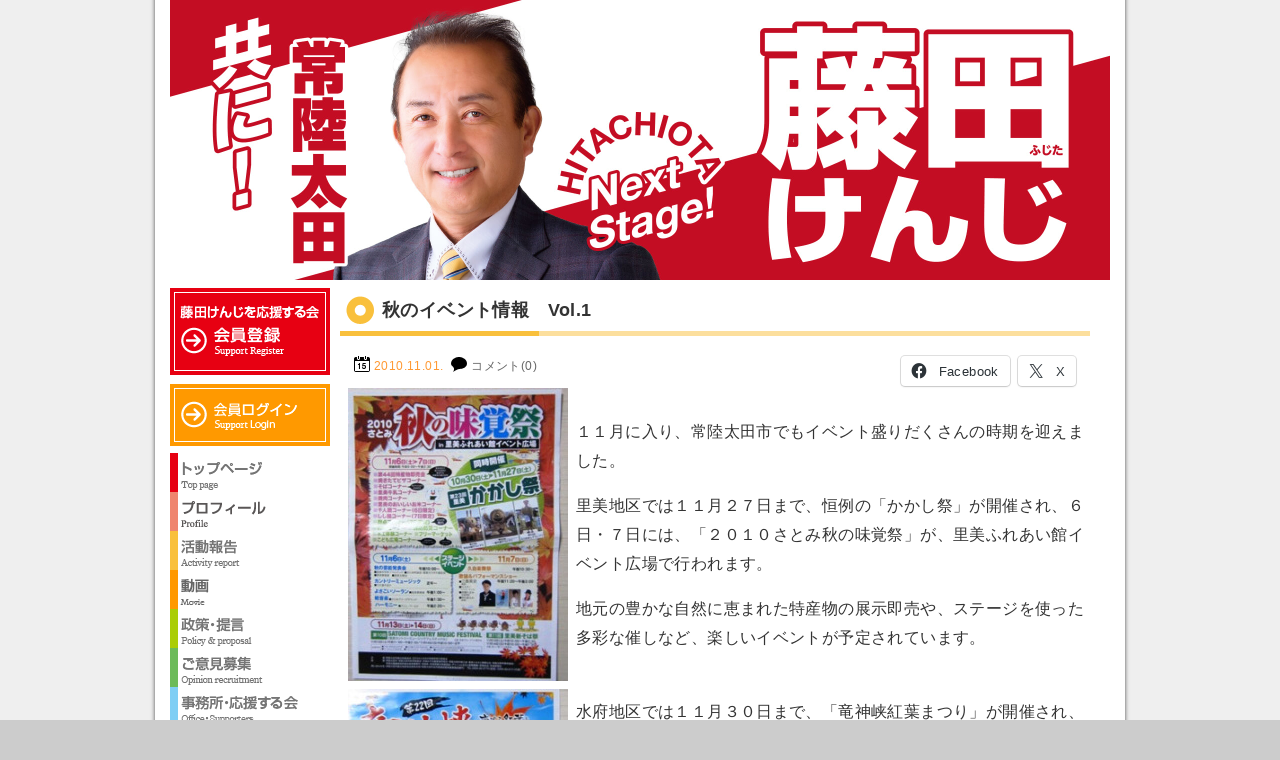

--- FILE ---
content_type: text/html; charset=UTF-8
request_url: https://fujita-kenji.net/20101101/
body_size: 12683
content:
<!DOCTYPE html>
<html lang="ja">
<head>

<meta charset="UTF-8">

<title>秋のイベント情報　Vol.1 - 藤田けんじ Official Site</title>

<meta name="description" content="秋のイベント情報　Vol.1 - 藤田けんじ Official Siteです。「この大地は我々のものでなく、未来からの借り物である。」これは私の好きな言葉です。次世代からの借りものである愛する常陸太田を「住みたい」「住んでよかった」「住み続けたい」と思えるまちにみんなで創っていきましょう。これが私の「常陸太田熱愛宣言！」です。">

<meta property="og:locale" content="ja_JP">
<meta property="og:type" content="website">
<meta property="fb:admins" content="100001941031611">
<meta property="fb:app_id" content="1490584094489204">
<meta property="og:site_name" content="藤田けんじ Official Site">
<meta property="og:image" content="https://fujita-kenji.net/images/post/blog_import_535d2748cb427.jpg">
<meta property="og:title" content="秋のイベント情報　Vol.1">
<meta property="og:url" content="https://fujita-kenji.net/20101101/">
<meta property="og:description" content="秋のイベント情報　Vol.1、藤田けんじ Official Siteです。「この大地は我々のものでなく、未来からの借り物である。」これは私の好きな言葉です。次世代からの借りものである愛する常陸太田を「住みたい」「住んでよかった」「住み続けたい」と思えるまちにみんなで創っていきましょう。これが私の「常陸太田熱愛宣言！」です。">

<script src="/js/rollover/rollover.js"></script>
<script src="/js/smoothscroll/smoothscroll.js"></script>

<link href="/css/base.css?var=201808231432" rel="stylesheet">
<link href="/css/style.css?var=202504230031" rel="stylesheet">

<meta name='robots' content='max-image-preview:large' />
	<style>img:is([sizes="auto" i], [sizes^="auto," i]) { contain-intrinsic-size: 3000px 1500px }</style>
	<link rel='dns-prefetch' href='//stats.wp.com' />
<link rel='dns-prefetch' href='//v0.wordpress.com' />
<link rel='dns-prefetch' href='//jetpack.wordpress.com' />
<link rel='dns-prefetch' href='//s0.wp.com' />
<link rel='dns-prefetch' href='//public-api.wordpress.com' />
<link rel='dns-prefetch' href='//0.gravatar.com' />
<link rel='dns-prefetch' href='//1.gravatar.com' />
<link rel='dns-prefetch' href='//2.gravatar.com' />
<script type="text/javascript">
/* <![CDATA[ */
window._wpemojiSettings = {"baseUrl":"https:\/\/s.w.org\/images\/core\/emoji\/16.0.1\/72x72\/","ext":".png","svgUrl":"https:\/\/s.w.org\/images\/core\/emoji\/16.0.1\/svg\/","svgExt":".svg","source":{"concatemoji":"https:\/\/fujita-kenji.net\/wp-includes\/js\/wp-emoji-release.min.js?ver=6.8.3"}};
/*! This file is auto-generated */
!function(s,n){var o,i,e;function c(e){try{var t={supportTests:e,timestamp:(new Date).valueOf()};sessionStorage.setItem(o,JSON.stringify(t))}catch(e){}}function p(e,t,n){e.clearRect(0,0,e.canvas.width,e.canvas.height),e.fillText(t,0,0);var t=new Uint32Array(e.getImageData(0,0,e.canvas.width,e.canvas.height).data),a=(e.clearRect(0,0,e.canvas.width,e.canvas.height),e.fillText(n,0,0),new Uint32Array(e.getImageData(0,0,e.canvas.width,e.canvas.height).data));return t.every(function(e,t){return e===a[t]})}function u(e,t){e.clearRect(0,0,e.canvas.width,e.canvas.height),e.fillText(t,0,0);for(var n=e.getImageData(16,16,1,1),a=0;a<n.data.length;a++)if(0!==n.data[a])return!1;return!0}function f(e,t,n,a){switch(t){case"flag":return n(e,"\ud83c\udff3\ufe0f\u200d\u26a7\ufe0f","\ud83c\udff3\ufe0f\u200b\u26a7\ufe0f")?!1:!n(e,"\ud83c\udde8\ud83c\uddf6","\ud83c\udde8\u200b\ud83c\uddf6")&&!n(e,"\ud83c\udff4\udb40\udc67\udb40\udc62\udb40\udc65\udb40\udc6e\udb40\udc67\udb40\udc7f","\ud83c\udff4\u200b\udb40\udc67\u200b\udb40\udc62\u200b\udb40\udc65\u200b\udb40\udc6e\u200b\udb40\udc67\u200b\udb40\udc7f");case"emoji":return!a(e,"\ud83e\udedf")}return!1}function g(e,t,n,a){var r="undefined"!=typeof WorkerGlobalScope&&self instanceof WorkerGlobalScope?new OffscreenCanvas(300,150):s.createElement("canvas"),o=r.getContext("2d",{willReadFrequently:!0}),i=(o.textBaseline="top",o.font="600 32px Arial",{});return e.forEach(function(e){i[e]=t(o,e,n,a)}),i}function t(e){var t=s.createElement("script");t.src=e,t.defer=!0,s.head.appendChild(t)}"undefined"!=typeof Promise&&(o="wpEmojiSettingsSupports",i=["flag","emoji"],n.supports={everything:!0,everythingExceptFlag:!0},e=new Promise(function(e){s.addEventListener("DOMContentLoaded",e,{once:!0})}),new Promise(function(t){var n=function(){try{var e=JSON.parse(sessionStorage.getItem(o));if("object"==typeof e&&"number"==typeof e.timestamp&&(new Date).valueOf()<e.timestamp+604800&&"object"==typeof e.supportTests)return e.supportTests}catch(e){}return null}();if(!n){if("undefined"!=typeof Worker&&"undefined"!=typeof OffscreenCanvas&&"undefined"!=typeof URL&&URL.createObjectURL&&"undefined"!=typeof Blob)try{var e="postMessage("+g.toString()+"("+[JSON.stringify(i),f.toString(),p.toString(),u.toString()].join(",")+"));",a=new Blob([e],{type:"text/javascript"}),r=new Worker(URL.createObjectURL(a),{name:"wpTestEmojiSupports"});return void(r.onmessage=function(e){c(n=e.data),r.terminate(),t(n)})}catch(e){}c(n=g(i,f,p,u))}t(n)}).then(function(e){for(var t in e)n.supports[t]=e[t],n.supports.everything=n.supports.everything&&n.supports[t],"flag"!==t&&(n.supports.everythingExceptFlag=n.supports.everythingExceptFlag&&n.supports[t]);n.supports.everythingExceptFlag=n.supports.everythingExceptFlag&&!n.supports.flag,n.DOMReady=!1,n.readyCallback=function(){n.DOMReady=!0}}).then(function(){return e}).then(function(){var e;n.supports.everything||(n.readyCallback(),(e=n.source||{}).concatemoji?t(e.concatemoji):e.wpemoji&&e.twemoji&&(t(e.twemoji),t(e.wpemoji)))}))}((window,document),window._wpemojiSettings);
/* ]]> */
</script>
<link rel='stylesheet' id='colorbox-theme1-css' href='https://fujita-kenji.net/wp-content/plugins/jquery-colorbox/themes/theme1/colorbox.css?ver=4.6.2' type='text/css' media='screen' />
<style id='wp-emoji-styles-inline-css' type='text/css'>

	img.wp-smiley, img.emoji {
		display: inline !important;
		border: none !important;
		box-shadow: none !important;
		height: 1em !important;
		width: 1em !important;
		margin: 0 0.07em !important;
		vertical-align: -0.1em !important;
		background: none !important;
		padding: 0 !important;
	}
</style>
<link rel='stylesheet' id='wp-block-library-css' href='https://fujita-kenji.net/wp-includes/css/dist/block-library/style.min.css?ver=6.8.3' type='text/css' media='all' />
<style id='classic-theme-styles-inline-css' type='text/css'>
/*! This file is auto-generated */
.wp-block-button__link{color:#fff;background-color:#32373c;border-radius:9999px;box-shadow:none;text-decoration:none;padding:calc(.667em + 2px) calc(1.333em + 2px);font-size:1.125em}.wp-block-file__button{background:#32373c;color:#fff;text-decoration:none}
</style>
<link rel='stylesheet' id='mediaelement-css' href='https://fujita-kenji.net/wp-includes/js/mediaelement/mediaelementplayer-legacy.min.css?ver=4.2.17' type='text/css' media='all' />
<link rel='stylesheet' id='wp-mediaelement-css' href='https://fujita-kenji.net/wp-includes/js/mediaelement/wp-mediaelement.min.css?ver=6.8.3' type='text/css' media='all' />
<style id='jetpack-sharing-buttons-style-inline-css' type='text/css'>
.jetpack-sharing-buttons__services-list{display:flex;flex-direction:row;flex-wrap:wrap;gap:0;list-style-type:none;margin:5px;padding:0}.jetpack-sharing-buttons__services-list.has-small-icon-size{font-size:12px}.jetpack-sharing-buttons__services-list.has-normal-icon-size{font-size:16px}.jetpack-sharing-buttons__services-list.has-large-icon-size{font-size:24px}.jetpack-sharing-buttons__services-list.has-huge-icon-size{font-size:36px}@media print{.jetpack-sharing-buttons__services-list{display:none!important}}.editor-styles-wrapper .wp-block-jetpack-sharing-buttons{gap:0;padding-inline-start:0}ul.jetpack-sharing-buttons__services-list.has-background{padding:1.25em 2.375em}
</style>
<style id='global-styles-inline-css' type='text/css'>
:root{--wp--preset--aspect-ratio--square: 1;--wp--preset--aspect-ratio--4-3: 4/3;--wp--preset--aspect-ratio--3-4: 3/4;--wp--preset--aspect-ratio--3-2: 3/2;--wp--preset--aspect-ratio--2-3: 2/3;--wp--preset--aspect-ratio--16-9: 16/9;--wp--preset--aspect-ratio--9-16: 9/16;--wp--preset--color--black: #000000;--wp--preset--color--cyan-bluish-gray: #abb8c3;--wp--preset--color--white: #ffffff;--wp--preset--color--pale-pink: #f78da7;--wp--preset--color--vivid-red: #cf2e2e;--wp--preset--color--luminous-vivid-orange: #ff6900;--wp--preset--color--luminous-vivid-amber: #fcb900;--wp--preset--color--light-green-cyan: #7bdcb5;--wp--preset--color--vivid-green-cyan: #00d084;--wp--preset--color--pale-cyan-blue: #8ed1fc;--wp--preset--color--vivid-cyan-blue: #0693e3;--wp--preset--color--vivid-purple: #9b51e0;--wp--preset--gradient--vivid-cyan-blue-to-vivid-purple: linear-gradient(135deg,rgba(6,147,227,1) 0%,rgb(155,81,224) 100%);--wp--preset--gradient--light-green-cyan-to-vivid-green-cyan: linear-gradient(135deg,rgb(122,220,180) 0%,rgb(0,208,130) 100%);--wp--preset--gradient--luminous-vivid-amber-to-luminous-vivid-orange: linear-gradient(135deg,rgba(252,185,0,1) 0%,rgba(255,105,0,1) 100%);--wp--preset--gradient--luminous-vivid-orange-to-vivid-red: linear-gradient(135deg,rgba(255,105,0,1) 0%,rgb(207,46,46) 100%);--wp--preset--gradient--very-light-gray-to-cyan-bluish-gray: linear-gradient(135deg,rgb(238,238,238) 0%,rgb(169,184,195) 100%);--wp--preset--gradient--cool-to-warm-spectrum: linear-gradient(135deg,rgb(74,234,220) 0%,rgb(151,120,209) 20%,rgb(207,42,186) 40%,rgb(238,44,130) 60%,rgb(251,105,98) 80%,rgb(254,248,76) 100%);--wp--preset--gradient--blush-light-purple: linear-gradient(135deg,rgb(255,206,236) 0%,rgb(152,150,240) 100%);--wp--preset--gradient--blush-bordeaux: linear-gradient(135deg,rgb(254,205,165) 0%,rgb(254,45,45) 50%,rgb(107,0,62) 100%);--wp--preset--gradient--luminous-dusk: linear-gradient(135deg,rgb(255,203,112) 0%,rgb(199,81,192) 50%,rgb(65,88,208) 100%);--wp--preset--gradient--pale-ocean: linear-gradient(135deg,rgb(255,245,203) 0%,rgb(182,227,212) 50%,rgb(51,167,181) 100%);--wp--preset--gradient--electric-grass: linear-gradient(135deg,rgb(202,248,128) 0%,rgb(113,206,126) 100%);--wp--preset--gradient--midnight: linear-gradient(135deg,rgb(2,3,129) 0%,rgb(40,116,252) 100%);--wp--preset--font-size--small: 13px;--wp--preset--font-size--medium: 20px;--wp--preset--font-size--large: 36px;--wp--preset--font-size--x-large: 42px;--wp--preset--spacing--20: 0.44rem;--wp--preset--spacing--30: 0.67rem;--wp--preset--spacing--40: 1rem;--wp--preset--spacing--50: 1.5rem;--wp--preset--spacing--60: 2.25rem;--wp--preset--spacing--70: 3.38rem;--wp--preset--spacing--80: 5.06rem;--wp--preset--shadow--natural: 6px 6px 9px rgba(0, 0, 0, 0.2);--wp--preset--shadow--deep: 12px 12px 50px rgba(0, 0, 0, 0.4);--wp--preset--shadow--sharp: 6px 6px 0px rgba(0, 0, 0, 0.2);--wp--preset--shadow--outlined: 6px 6px 0px -3px rgba(255, 255, 255, 1), 6px 6px rgba(0, 0, 0, 1);--wp--preset--shadow--crisp: 6px 6px 0px rgba(0, 0, 0, 1);}:where(.is-layout-flex){gap: 0.5em;}:where(.is-layout-grid){gap: 0.5em;}body .is-layout-flex{display: flex;}.is-layout-flex{flex-wrap: wrap;align-items: center;}.is-layout-flex > :is(*, div){margin: 0;}body .is-layout-grid{display: grid;}.is-layout-grid > :is(*, div){margin: 0;}:where(.wp-block-columns.is-layout-flex){gap: 2em;}:where(.wp-block-columns.is-layout-grid){gap: 2em;}:where(.wp-block-post-template.is-layout-flex){gap: 1.25em;}:where(.wp-block-post-template.is-layout-grid){gap: 1.25em;}.has-black-color{color: var(--wp--preset--color--black) !important;}.has-cyan-bluish-gray-color{color: var(--wp--preset--color--cyan-bluish-gray) !important;}.has-white-color{color: var(--wp--preset--color--white) !important;}.has-pale-pink-color{color: var(--wp--preset--color--pale-pink) !important;}.has-vivid-red-color{color: var(--wp--preset--color--vivid-red) !important;}.has-luminous-vivid-orange-color{color: var(--wp--preset--color--luminous-vivid-orange) !important;}.has-luminous-vivid-amber-color{color: var(--wp--preset--color--luminous-vivid-amber) !important;}.has-light-green-cyan-color{color: var(--wp--preset--color--light-green-cyan) !important;}.has-vivid-green-cyan-color{color: var(--wp--preset--color--vivid-green-cyan) !important;}.has-pale-cyan-blue-color{color: var(--wp--preset--color--pale-cyan-blue) !important;}.has-vivid-cyan-blue-color{color: var(--wp--preset--color--vivid-cyan-blue) !important;}.has-vivid-purple-color{color: var(--wp--preset--color--vivid-purple) !important;}.has-black-background-color{background-color: var(--wp--preset--color--black) !important;}.has-cyan-bluish-gray-background-color{background-color: var(--wp--preset--color--cyan-bluish-gray) !important;}.has-white-background-color{background-color: var(--wp--preset--color--white) !important;}.has-pale-pink-background-color{background-color: var(--wp--preset--color--pale-pink) !important;}.has-vivid-red-background-color{background-color: var(--wp--preset--color--vivid-red) !important;}.has-luminous-vivid-orange-background-color{background-color: var(--wp--preset--color--luminous-vivid-orange) !important;}.has-luminous-vivid-amber-background-color{background-color: var(--wp--preset--color--luminous-vivid-amber) !important;}.has-light-green-cyan-background-color{background-color: var(--wp--preset--color--light-green-cyan) !important;}.has-vivid-green-cyan-background-color{background-color: var(--wp--preset--color--vivid-green-cyan) !important;}.has-pale-cyan-blue-background-color{background-color: var(--wp--preset--color--pale-cyan-blue) !important;}.has-vivid-cyan-blue-background-color{background-color: var(--wp--preset--color--vivid-cyan-blue) !important;}.has-vivid-purple-background-color{background-color: var(--wp--preset--color--vivid-purple) !important;}.has-black-border-color{border-color: var(--wp--preset--color--black) !important;}.has-cyan-bluish-gray-border-color{border-color: var(--wp--preset--color--cyan-bluish-gray) !important;}.has-white-border-color{border-color: var(--wp--preset--color--white) !important;}.has-pale-pink-border-color{border-color: var(--wp--preset--color--pale-pink) !important;}.has-vivid-red-border-color{border-color: var(--wp--preset--color--vivid-red) !important;}.has-luminous-vivid-orange-border-color{border-color: var(--wp--preset--color--luminous-vivid-orange) !important;}.has-luminous-vivid-amber-border-color{border-color: var(--wp--preset--color--luminous-vivid-amber) !important;}.has-light-green-cyan-border-color{border-color: var(--wp--preset--color--light-green-cyan) !important;}.has-vivid-green-cyan-border-color{border-color: var(--wp--preset--color--vivid-green-cyan) !important;}.has-pale-cyan-blue-border-color{border-color: var(--wp--preset--color--pale-cyan-blue) !important;}.has-vivid-cyan-blue-border-color{border-color: var(--wp--preset--color--vivid-cyan-blue) !important;}.has-vivid-purple-border-color{border-color: var(--wp--preset--color--vivid-purple) !important;}.has-vivid-cyan-blue-to-vivid-purple-gradient-background{background: var(--wp--preset--gradient--vivid-cyan-blue-to-vivid-purple) !important;}.has-light-green-cyan-to-vivid-green-cyan-gradient-background{background: var(--wp--preset--gradient--light-green-cyan-to-vivid-green-cyan) !important;}.has-luminous-vivid-amber-to-luminous-vivid-orange-gradient-background{background: var(--wp--preset--gradient--luminous-vivid-amber-to-luminous-vivid-orange) !important;}.has-luminous-vivid-orange-to-vivid-red-gradient-background{background: var(--wp--preset--gradient--luminous-vivid-orange-to-vivid-red) !important;}.has-very-light-gray-to-cyan-bluish-gray-gradient-background{background: var(--wp--preset--gradient--very-light-gray-to-cyan-bluish-gray) !important;}.has-cool-to-warm-spectrum-gradient-background{background: var(--wp--preset--gradient--cool-to-warm-spectrum) !important;}.has-blush-light-purple-gradient-background{background: var(--wp--preset--gradient--blush-light-purple) !important;}.has-blush-bordeaux-gradient-background{background: var(--wp--preset--gradient--blush-bordeaux) !important;}.has-luminous-dusk-gradient-background{background: var(--wp--preset--gradient--luminous-dusk) !important;}.has-pale-ocean-gradient-background{background: var(--wp--preset--gradient--pale-ocean) !important;}.has-electric-grass-gradient-background{background: var(--wp--preset--gradient--electric-grass) !important;}.has-midnight-gradient-background{background: var(--wp--preset--gradient--midnight) !important;}.has-small-font-size{font-size: var(--wp--preset--font-size--small) !important;}.has-medium-font-size{font-size: var(--wp--preset--font-size--medium) !important;}.has-large-font-size{font-size: var(--wp--preset--font-size--large) !important;}.has-x-large-font-size{font-size: var(--wp--preset--font-size--x-large) !important;}
:where(.wp-block-post-template.is-layout-flex){gap: 1.25em;}:where(.wp-block-post-template.is-layout-grid){gap: 1.25em;}
:where(.wp-block-columns.is-layout-flex){gap: 2em;}:where(.wp-block-columns.is-layout-grid){gap: 2em;}
:root :where(.wp-block-pullquote){font-size: 1.5em;line-height: 1.6;}
</style>
<link rel='stylesheet' id='contact-form-7-css' href='https://fujita-kenji.net/wp-content/plugins/contact-form-7/includes/css/styles.css?ver=6.1.1' type='text/css' media='all' />
<link rel='stylesheet' id='sharedaddy-css' href='https://fujita-kenji.net/wp-content/plugins/jetpack/modules/sharedaddy/sharing.css?ver=15.0' type='text/css' media='all' />
<link rel='stylesheet' id='social-logos-css' href='https://fujita-kenji.net/wp-content/plugins/jetpack/_inc/social-logos/social-logos.min.css?ver=15.0' type='text/css' media='all' />
<script type="text/javascript" src="https://fujita-kenji.net/wp-includes/js/jquery/jquery.min.js?ver=3.7.1" id="jquery-core-js"></script>
<script type="text/javascript" src="https://fujita-kenji.net/wp-includes/js/jquery/jquery-migrate.min.js?ver=3.4.1" id="jquery-migrate-js"></script>
<script type="text/javascript" id="colorbox-js-extra">
/* <![CDATA[ */
var jQueryColorboxSettingsArray = {"jQueryColorboxVersion":"4.6.2","colorboxInline":"false","colorboxIframe":"false","colorboxGroupId":"","colorboxTitle":"","colorboxWidth":"false","colorboxHeight":"false","colorboxMaxWidth":"false","colorboxMaxHeight":"false","colorboxSlideshow":"false","colorboxSlideshowAuto":"false","colorboxScalePhotos":"true","colorboxPreloading":"false","colorboxOverlayClose":"true","colorboxLoop":"true","colorboxEscKey":"true","colorboxArrowKey":"true","colorboxScrolling":"true","colorboxOpacity":"0.85","colorboxTransition":"elastic","colorboxSpeed":"350","colorboxSlideshowSpeed":"2500","colorboxClose":"close","colorboxNext":"next","colorboxPrevious":"previous","colorboxSlideshowStart":"start slideshow","colorboxSlideshowStop":"stop slideshow","colorboxCurrent":"{current} of {total} images","colorboxXhrError":"This content failed to load.","colorboxImgError":"This image failed to load.","colorboxImageMaxWidth":"780px","colorboxImageMaxHeight":"780px","colorboxImageHeight":"false","colorboxImageWidth":"false","colorboxLinkHeight":"false","colorboxLinkWidth":"false","colorboxInitialHeight":"100","colorboxInitialWidth":"300","autoColorboxJavaScript":"","autoHideFlash":"","autoColorbox":"true","autoColorboxGalleries":"","addZoomOverlay":"","useGoogleJQuery":"","colorboxAddClassToLinks":""};
/* ]]> */
</script>
<script type="text/javascript" src="https://fujita-kenji.net/wp-content/plugins/jquery-colorbox/js/jquery.colorbox-min.js?ver=1.4.33" id="colorbox-js"></script>
<script type="text/javascript" src="https://fujita-kenji.net/wp-content/plugins/jquery-colorbox/js/jquery-colorbox-wrapper-min.js?ver=4.6.2" id="colorbox-wrapper-js"></script>
<link rel="https://api.w.org/" href="https://fujita-kenji.net/wp-json/" /><link rel="EditURI" type="application/rsd+xml" title="RSD" href="https://fujita-kenji.net/xmlrpc.php?rsd" />

		<!-- GA Google Analytics @ https://m0n.co/ga -->
		<script async src="https://www.googletagmanager.com/gtag/js?id=G-M757FKJ0ND"></script>
		<script>
			window.dataLayer = window.dataLayer || [];
			function gtag(){dataLayer.push(arguments);}
			gtag('js', new Date());
			gtag('config', 'G-M757FKJ0ND');
		</script>

		<style>img#wpstats{display:none}</style>
		<link rel="icon" href="https://fujita-kenji.net/images/post/cropped-favicon-32x32.png" sizes="32x32" />
<link rel="icon" href="https://fujita-kenji.net/images/post/cropped-favicon-192x192.png" sizes="192x192" />
<link rel="apple-touch-icon" href="https://fujita-kenji.net/images/post/cropped-favicon-180x180.png" />
<meta name="msapplication-TileImage" content="https://fujita-kenji.net/images/post/cropped-favicon-270x270.png" />

<script src="/js/jquery-1.9.1.min.js"></script>


<link rel="icon" type="image/vnd.microsoft.icon" href="/images/favicon.ico">

</head>

<body data-rsssl=1>

<div id="content">

<header id="header">
<div class="container">
<h1><a href="/">藤田けんじ Official Site</a></h1>
<h2 class="description">藤田けんじ Official Siteです。「この大地は我々のものでなく、未来からの借り物である。」これは私の好きな言葉です。次世代からの借りものである愛する常陸太田を「住みたい」「住んでよかった」「住み続けたい」と思えるまちにみんなで創っていきましょう。これが私の「常陸太田熱愛宣言！」です。</h2>
</div>
</header>

<div id="topicpass">
</div>

<div id="contents">
<div class="container" role="main">
<section class="single">

<h1 class="tit_blog">秋のイベント情報　Vol.1</h1>

<section class="blog">
<div class="blog_info">
<ul>
<li class="cal"><time datetime="2010-11-01">2010.11.01.</time></li>
<li class="com"><a href="https://fujita-kenji.net/20101101/#respond">コメント(0)</a></li>
</ul>
<div class="sbkb"><div class="sharedaddy sd-sharing-enabled"><div class="robots-nocontent sd-block sd-social sd-social-icon-text sd-sharing"><h3 class="sd-title">共有:</h3><div class="sd-content"><ul><li class="share-facebook"><a rel="nofollow noopener noreferrer"
				data-shared="sharing-facebook-166"
				class="share-facebook sd-button share-icon"
				href="https://fujita-kenji.net/20101101/?share=facebook"
				target="_blank"
				aria-labelledby="sharing-facebook-166"
				>
				<span id="sharing-facebook-166" hidden>Facebook で共有するにはクリックしてください (新しいウィンドウで開きます)</span>
				<span>Facebook</span>
			</a></li><li class="share-x"><a rel="nofollow noopener noreferrer"
				data-shared="sharing-x-166"
				class="share-x sd-button share-icon"
				href="https://fujita-kenji.net/20101101/?share=x"
				target="_blank"
				aria-labelledby="sharing-x-166"
				>
				<span id="sharing-x-166" hidden>クリックして X で共有 (新しいウィンドウで開きます)</span>
				<span>X</span>
			</a></li><li class="share-end"></li></ul></div></div></div></div>
</div>
<article class="post">
<p>
<a href="https://fujita-kenji.net/images/post/blog_import_535d2749de4e8.jpg"><img class="colorbox-166"  decoding="async" style="FLOAT: left; CLEAR: both" alt="藤田けんじのブログ" src="https://fujita-kenji.net/images/post/blog_import_535d2748cb427.jpg" border="0" complete="true" /></a><br />
１１月に入り、常陸太田市でもイベント盛りだくさんの時期を迎えました。</p>
<p>里美地区では１１月２７日まで、恒例の「かかし祭」が開催され、６日・７日には、「２０１０さとみ秋の味覚祭」が、里美ふれあい館イベント広場で行われます。</p>
<p>地元の豊かな自然に恵まれた特産物の展示即売や、ステージを使った多彩な催しなど、楽しいイベントが予定されています。</p>
</p>
<p>
<a href="https://fujita-kenji.net/images/post/blog_import_535d274c0e432.jpg"><img class="colorbox-166"  fetchpriority="high" decoding="async" width="220" height="293" style="FLOAT: left; CLEAR: both" alt="藤田けんじのブログ" src="https://fujita-kenji.net/images/post/blog_import_535d274b188dd.jpg" border="0" complete="true" /></a><br />
水府地区では１１月３０日まで、「竜神峡紅葉まつり」が開催され、期間中の毎週末には、学生の吹奏楽演奏や合唱、久自楽舞・よさこいの演舞などが行われ、地元秋の特産市では竜神峡の味覚を楽しむことができます。</p>
<p>また、１１月１３日（茨城県民の日）は、竜神大吊橋（高さ１００ｍ・本州最長の歩行者専用吊橋）の通行料が無料になりますので、是非、この機会に渡ってみては・・・</p>
</article>
<ul class="pager">
<li class="next"><a href="https://fujita-kenji.net/20101102/" rel="next">&larr; 新しい記事</a></li>
<li class="previous"><a href="https://fujita-kenji.net/20101031/" rel="prev">古い記事 &rarr;</a></li>
</ul>


		<div id="respond" class="comment-respond">
			<h3 id="reply-title" class="comment-reply-title">コメントを残す<small><a rel="nofollow" id="cancel-comment-reply-link" href="/20101101/#respond" style="display:none;">コメントをキャンセル</a></small></h3>			<form id="commentform" class="comment-form">
				<iframe
					title="コメントフォーム"
					src="https://jetpack.wordpress.com/jetpack-comment/?blogid=67703418&#038;postid=166&#038;comment_registration=0&#038;require_name_email=0&#038;stc_enabled=1&#038;stb_enabled=1&#038;show_avatars=1&#038;avatar_default=mystery&#038;greeting=%E3%82%B3%E3%83%A1%E3%83%B3%E3%83%88%E3%82%92%E6%AE%8B%E3%81%99&#038;jetpack_comments_nonce=9571c8811c&#038;greeting_reply=%25s+%E3%81%B8%E8%BF%94%E4%BF%A1%E3%81%99%E3%82%8B&#038;color_scheme=light&#038;lang=ja&#038;jetpack_version=15.0&#038;iframe_unique_id=1&#038;show_cookie_consent=10&#038;has_cookie_consent=0&#038;is_current_user_subscribed=0&#038;token_key=%3Bnormal%3B&#038;sig=b1144c163bf0cdc4c6a4f8301409e3fb6996410b#parent=https%3A%2F%2Ffujita-kenji.net%2F20101101%2F"
											name="jetpack_remote_comment"
						style="width:100%; height: 430px; border:0;"
										class="jetpack_remote_comment"
					id="jetpack_remote_comment"
					sandbox="allow-same-origin allow-top-navigation allow-scripts allow-forms allow-popups"
				>
									</iframe>
									<!--[if !IE]><!-->
					<script>
						document.addEventListener('DOMContentLoaded', function () {
							var commentForms = document.getElementsByClassName('jetpack_remote_comment');
							for (var i = 0; i < commentForms.length; i++) {
								commentForms[i].allowTransparency = false;
								commentForms[i].scrolling = 'no';
							}
						});
					</script>
					<!--<![endif]-->
							</form>
		</div>

		
		<input type="hidden" name="comment_parent" id="comment_parent" value="" />

		
<ol class="commentlist">
</ol>

</section>
</section>
</div>
<aside id="side">

<article>
<section class="register">
<a href="/support/register/"><img src="/images/sidebar/register.png" alt="藤田けんじを応援する会 会員登録はこちら"></a>
</section>
</article>

<article>
<section class="login">
<a href="/support/login/"><img src="/images/sidebar/login.png" alt="藤田けんじを応援する会 会員専用サイト"></a>
</section>
</article>

<article>
<section class="nav">
<ul>
<li><a href="/"><img src="/images/sidebar/home_off.png" alt="藤田けんじ Official Site"></a></li>
<li><a href="/profile/"><img src="/images/sidebar/profile_off.png" alt="藤田けんじ プロフィール"></a></li>
<li><a href="/blog/"><img src="/images/sidebar/blog_off.png" alt="藤田けんじ 活動報告"></a></li>
<li><a href="/movie/"><img src="/images/sidebar/mov_off.png" alt="藤田けんじ 動画"></a></li>
<li><a href="/policys/"><img src="/images/sidebar/policy_off.png" alt="藤田けんじ 政策・提言"></a></li>
<li><a href="/opinion/"><img src="/images/sidebar/opinion_off.png" alt="藤田けんじ ご意見募集"></a></li>
<li><a href="/office/"><img src="/images/sidebar/office_off.png" alt="藤田けんじ 事務所・応援する会"></a></li>
<li><a href="/link/"><img src="/images/sidebar/link_off.png" alt="リンク"></a></li>
<li><a href="/reports/"><img src="/images/sidebar/news_off.png" alt="藤田けんじ 会報"></a></li>
</ul>
</section>
</article>

<article>
<section class="newpost">
<h1><img src="/images/sidebar/newpost.png" alt="最新の活動報告"></h1>
<ul class="unstyled">
<time datetime="2026-01-13">2026.01.13.</time>
<li><a href="https://fujita-kenji.net/20260113/">交通安全祈願祭や宮の郷木材流通センター開設１５周年記念式典！</a></li>
<time datetime="2026-01-12">2026.01.12.</time>
<li><a href="https://fujita-kenji.net/20260112/">水戸ホーリーホック2026キックオフパーティー！</a></li>
<time datetime="2026-01-11">2026.01.11.</time>
<li><a href="https://fujita-kenji.net/20260111/">祝！二十歳のつどい</a></li>
<time datetime="2026-01-10">2026.01.10.</time>
<li><a href="https://fujita-kenji.net/20260110/">消防出初め式！</a></li>
<time datetime="2026-01-09">2026.01.09.</time>
<li><a href="https://fujita-kenji.net/20260109/">原子力協議会やJAグループ茨城の新春の集い及び現美展オープンセレモニーが開催！</a></li>
</ul>
</section>
</article>


<article>
<section class="archive">
<h1><img src="/images/sidebar/archive.png" alt="アーカイブ"></h1>
<select class="nowform" name="archive-dropdown" onChange='document.location.href=this.options[this.selectedIndex].value;'>
<option value="">月を選択</option>
	<option value='https://fujita-kenji.net/2026/01/'> 2026年1月 &nbsp;(9)</option>
	<option value='https://fujita-kenji.net/2025/12/'> 2025年12月 &nbsp;(25)</option>
	<option value='https://fujita-kenji.net/2025/11/'> 2025年11月 &nbsp;(29)</option>
	<option value='https://fujita-kenji.net/2025/10/'> 2025年10月 &nbsp;(27)</option>
	<option value='https://fujita-kenji.net/2025/09/'> 2025年9月 &nbsp;(29)</option>
	<option value='https://fujita-kenji.net/2025/08/'> 2025年8月 &nbsp;(29)</option>
	<option value='https://fujita-kenji.net/2025/07/'> 2025年7月 &nbsp;(30)</option>
	<option value='https://fujita-kenji.net/2025/06/'> 2025年6月 &nbsp;(30)</option>
	<option value='https://fujita-kenji.net/2025/05/'> 2025年5月 &nbsp;(12)</option>
	<option value='https://fujita-kenji.net/2025/04/'> 2025年4月 &nbsp;(8)</option>
	<option value='https://fujita-kenji.net/2025/03/'> 2025年3月 &nbsp;(13)</option>
	<option value='https://fujita-kenji.net/2025/02/'> 2025年2月 &nbsp;(8)</option>
	<option value='https://fujita-kenji.net/2025/01/'> 2025年1月 &nbsp;(9)</option>
	<option value='https://fujita-kenji.net/2024/12/'> 2024年12月 &nbsp;(13)</option>
	<option value='https://fujita-kenji.net/2024/11/'> 2024年11月 &nbsp;(13)</option>
	<option value='https://fujita-kenji.net/2024/10/'> 2024年10月 &nbsp;(16)</option>
	<option value='https://fujita-kenji.net/2024/09/'> 2024年9月 &nbsp;(20)</option>
	<option value='https://fujita-kenji.net/2024/08/'> 2024年8月 &nbsp;(12)</option>
	<option value='https://fujita-kenji.net/2024/07/'> 2024年7月 &nbsp;(23)</option>
	<option value='https://fujita-kenji.net/2024/06/'> 2024年6月 &nbsp;(23)</option>
	<option value='https://fujita-kenji.net/2024/05/'> 2024年5月 &nbsp;(23)</option>
	<option value='https://fujita-kenji.net/2024/04/'> 2024年4月 &nbsp;(19)</option>
	<option value='https://fujita-kenji.net/2024/03/'> 2024年3月 &nbsp;(14)</option>
	<option value='https://fujita-kenji.net/2024/02/'> 2024年2月 &nbsp;(13)</option>
	<option value='https://fujita-kenji.net/2024/01/'> 2024年1月 &nbsp;(17)</option>
	<option value='https://fujita-kenji.net/2023/12/'> 2023年12月 &nbsp;(18)</option>
	<option value='https://fujita-kenji.net/2023/11/'> 2023年11月 &nbsp;(21)</option>
	<option value='https://fujita-kenji.net/2023/10/'> 2023年10月 &nbsp;(17)</option>
	<option value='https://fujita-kenji.net/2023/09/'> 2023年9月 &nbsp;(18)</option>
	<option value='https://fujita-kenji.net/2023/08/'> 2023年8月 &nbsp;(18)</option>
	<option value='https://fujita-kenji.net/2023/07/'> 2023年7月 &nbsp;(24)</option>
	<option value='https://fujita-kenji.net/2023/06/'> 2023年6月 &nbsp;(24)</option>
	<option value='https://fujita-kenji.net/2023/05/'> 2023年5月 &nbsp;(21)</option>
	<option value='https://fujita-kenji.net/2023/04/'> 2023年4月 &nbsp;(18)</option>
	<option value='https://fujita-kenji.net/2023/03/'> 2023年3月 &nbsp;(20)</option>
	<option value='https://fujita-kenji.net/2023/02/'> 2023年2月 &nbsp;(12)</option>
	<option value='https://fujita-kenji.net/2023/01/'> 2023年1月 &nbsp;(23)</option>
	<option value='https://fujita-kenji.net/2022/12/'> 2022年12月 &nbsp;(19)</option>
	<option value='https://fujita-kenji.net/2022/11/'> 2022年11月 &nbsp;(20)</option>
	<option value='https://fujita-kenji.net/2022/10/'> 2022年10月 &nbsp;(23)</option>
	<option value='https://fujita-kenji.net/2022/09/'> 2022年9月 &nbsp;(21)</option>
	<option value='https://fujita-kenji.net/2022/08/'> 2022年8月 &nbsp;(16)</option>
	<option value='https://fujita-kenji.net/2022/07/'> 2022年7月 &nbsp;(24)</option>
	<option value='https://fujita-kenji.net/2022/06/'> 2022年6月 &nbsp;(16)</option>
	<option value='https://fujita-kenji.net/2022/05/'> 2022年5月 &nbsp;(20)</option>
	<option value='https://fujita-kenji.net/2022/04/'> 2022年4月 &nbsp;(14)</option>
	<option value='https://fujita-kenji.net/2022/03/'> 2022年3月 &nbsp;(15)</option>
	<option value='https://fujita-kenji.net/2022/02/'> 2022年2月 &nbsp;(12)</option>
	<option value='https://fujita-kenji.net/2022/01/'> 2022年1月 &nbsp;(13)</option>
	<option value='https://fujita-kenji.net/2021/12/'> 2021年12月 &nbsp;(12)</option>
	<option value='https://fujita-kenji.net/2021/11/'> 2021年11月 &nbsp;(10)</option>
	<option value='https://fujita-kenji.net/2021/10/'> 2021年10月 &nbsp;(16)</option>
	<option value='https://fujita-kenji.net/2021/09/'> 2021年9月 &nbsp;(12)</option>
	<option value='https://fujita-kenji.net/2021/08/'> 2021年8月 &nbsp;(8)</option>
	<option value='https://fujita-kenji.net/2021/07/'> 2021年7月 &nbsp;(13)</option>
	<option value='https://fujita-kenji.net/2021/06/'> 2021年6月 &nbsp;(17)</option>
	<option value='https://fujita-kenji.net/2021/05/'> 2021年5月 &nbsp;(13)</option>
	<option value='https://fujita-kenji.net/2021/04/'> 2021年4月 &nbsp;(12)</option>
	<option value='https://fujita-kenji.net/2021/03/'> 2021年3月 &nbsp;(17)</option>
	<option value='https://fujita-kenji.net/2021/02/'> 2021年2月 &nbsp;(9)</option>
	<option value='https://fujita-kenji.net/2021/01/'> 2021年1月 &nbsp;(8)</option>
	<option value='https://fujita-kenji.net/2020/12/'> 2020年12月 &nbsp;(11)</option>
	<option value='https://fujita-kenji.net/2020/11/'> 2020年11月 &nbsp;(10)</option>
	<option value='https://fujita-kenji.net/2020/10/'> 2020年10月 &nbsp;(17)</option>
	<option value='https://fujita-kenji.net/2020/09/'> 2020年9月 &nbsp;(23)</option>
	<option value='https://fujita-kenji.net/2020/08/'> 2020年8月 &nbsp;(12)</option>
	<option value='https://fujita-kenji.net/2020/07/'> 2020年7月 &nbsp;(13)</option>
	<option value='https://fujita-kenji.net/2020/06/'> 2020年6月 &nbsp;(11)</option>
	<option value='https://fujita-kenji.net/2020/05/'> 2020年5月 &nbsp;(9)</option>
	<option value='https://fujita-kenji.net/2020/04/'> 2020年4月 &nbsp;(4)</option>
	<option value='https://fujita-kenji.net/2020/03/'> 2020年3月 &nbsp;(10)</option>
	<option value='https://fujita-kenji.net/2020/02/'> 2020年2月 &nbsp;(8)</option>
	<option value='https://fujita-kenji.net/2020/01/'> 2020年1月 &nbsp;(22)</option>
	<option value='https://fujita-kenji.net/2019/12/'> 2019年12月 &nbsp;(19)</option>
	<option value='https://fujita-kenji.net/2019/11/'> 2019年11月 &nbsp;(22)</option>
	<option value='https://fujita-kenji.net/2019/10/'> 2019年10月 &nbsp;(26)</option>
	<option value='https://fujita-kenji.net/2019/09/'> 2019年9月 &nbsp;(30)</option>
	<option value='https://fujita-kenji.net/2019/08/'> 2019年8月 &nbsp;(31)</option>
	<option value='https://fujita-kenji.net/2019/07/'> 2019年7月 &nbsp;(31)</option>
	<option value='https://fujita-kenji.net/2019/06/'> 2019年6月 &nbsp;(30)</option>
	<option value='https://fujita-kenji.net/2019/05/'> 2019年5月 &nbsp;(31)</option>
	<option value='https://fujita-kenji.net/2019/04/'> 2019年4月 &nbsp;(30)</option>
	<option value='https://fujita-kenji.net/2019/03/'> 2019年3月 &nbsp;(31)</option>
	<option value='https://fujita-kenji.net/2019/02/'> 2019年2月 &nbsp;(28)</option>
	<option value='https://fujita-kenji.net/2019/01/'> 2019年1月 &nbsp;(31)</option>
	<option value='https://fujita-kenji.net/2018/12/'> 2018年12月 &nbsp;(31)</option>
	<option value='https://fujita-kenji.net/2018/11/'> 2018年11月 &nbsp;(30)</option>
	<option value='https://fujita-kenji.net/2018/10/'> 2018年10月 &nbsp;(31)</option>
	<option value='https://fujita-kenji.net/2018/09/'> 2018年9月 &nbsp;(30)</option>
	<option value='https://fujita-kenji.net/2018/08/'> 2018年8月 &nbsp;(31)</option>
	<option value='https://fujita-kenji.net/2018/07/'> 2018年7月 &nbsp;(31)</option>
	<option value='https://fujita-kenji.net/2018/06/'> 2018年6月 &nbsp;(30)</option>
	<option value='https://fujita-kenji.net/2018/05/'> 2018年5月 &nbsp;(31)</option>
	<option value='https://fujita-kenji.net/2018/04/'> 2018年4月 &nbsp;(30)</option>
	<option value='https://fujita-kenji.net/2018/03/'> 2018年3月 &nbsp;(31)</option>
	<option value='https://fujita-kenji.net/2018/02/'> 2018年2月 &nbsp;(28)</option>
	<option value='https://fujita-kenji.net/2018/01/'> 2018年1月 &nbsp;(31)</option>
	<option value='https://fujita-kenji.net/2017/12/'> 2017年12月 &nbsp;(31)</option>
	<option value='https://fujita-kenji.net/2017/11/'> 2017年11月 &nbsp;(30)</option>
	<option value='https://fujita-kenji.net/2017/10/'> 2017年10月 &nbsp;(31)</option>
	<option value='https://fujita-kenji.net/2017/09/'> 2017年9月 &nbsp;(30)</option>
	<option value='https://fujita-kenji.net/2017/08/'> 2017年8月 &nbsp;(31)</option>
	<option value='https://fujita-kenji.net/2017/07/'> 2017年7月 &nbsp;(31)</option>
	<option value='https://fujita-kenji.net/2017/06/'> 2017年6月 &nbsp;(30)</option>
	<option value='https://fujita-kenji.net/2017/05/'> 2017年5月 &nbsp;(31)</option>
	<option value='https://fujita-kenji.net/2017/04/'> 2017年4月 &nbsp;(30)</option>
	<option value='https://fujita-kenji.net/2017/03/'> 2017年3月 &nbsp;(31)</option>
	<option value='https://fujita-kenji.net/2017/02/'> 2017年2月 &nbsp;(28)</option>
	<option value='https://fujita-kenji.net/2017/01/'> 2017年1月 &nbsp;(31)</option>
	<option value='https://fujita-kenji.net/2016/12/'> 2016年12月 &nbsp;(31)</option>
	<option value='https://fujita-kenji.net/2016/11/'> 2016年11月 &nbsp;(30)</option>
	<option value='https://fujita-kenji.net/2016/10/'> 2016年10月 &nbsp;(31)</option>
	<option value='https://fujita-kenji.net/2016/09/'> 2016年9月 &nbsp;(30)</option>
	<option value='https://fujita-kenji.net/2016/08/'> 2016年8月 &nbsp;(31)</option>
	<option value='https://fujita-kenji.net/2016/07/'> 2016年7月 &nbsp;(31)</option>
	<option value='https://fujita-kenji.net/2016/06/'> 2016年6月 &nbsp;(30)</option>
	<option value='https://fujita-kenji.net/2016/05/'> 2016年5月 &nbsp;(31)</option>
	<option value='https://fujita-kenji.net/2016/04/'> 2016年4月 &nbsp;(30)</option>
	<option value='https://fujita-kenji.net/2016/03/'> 2016年3月 &nbsp;(31)</option>
	<option value='https://fujita-kenji.net/2016/02/'> 2016年2月 &nbsp;(29)</option>
	<option value='https://fujita-kenji.net/2016/01/'> 2016年1月 &nbsp;(31)</option>
	<option value='https://fujita-kenji.net/2015/12/'> 2015年12月 &nbsp;(31)</option>
	<option value='https://fujita-kenji.net/2015/11/'> 2015年11月 &nbsp;(30)</option>
	<option value='https://fujita-kenji.net/2015/10/'> 2015年10月 &nbsp;(31)</option>
	<option value='https://fujita-kenji.net/2015/09/'> 2015年9月 &nbsp;(30)</option>
	<option value='https://fujita-kenji.net/2015/08/'> 2015年8月 &nbsp;(31)</option>
	<option value='https://fujita-kenji.net/2015/07/'> 2015年7月 &nbsp;(31)</option>
	<option value='https://fujita-kenji.net/2015/06/'> 2015年6月 &nbsp;(30)</option>
	<option value='https://fujita-kenji.net/2015/05/'> 2015年5月 &nbsp;(31)</option>
	<option value='https://fujita-kenji.net/2015/04/'> 2015年4月 &nbsp;(30)</option>
	<option value='https://fujita-kenji.net/2015/03/'> 2015年3月 &nbsp;(31)</option>
	<option value='https://fujita-kenji.net/2015/02/'> 2015年2月 &nbsp;(28)</option>
	<option value='https://fujita-kenji.net/2015/01/'> 2015年1月 &nbsp;(31)</option>
	<option value='https://fujita-kenji.net/2014/12/'> 2014年12月 &nbsp;(32)</option>
	<option value='https://fujita-kenji.net/2014/11/'> 2014年11月 &nbsp;(30)</option>
	<option value='https://fujita-kenji.net/2014/10/'> 2014年10月 &nbsp;(31)</option>
	<option value='https://fujita-kenji.net/2014/09/'> 2014年9月 &nbsp;(30)</option>
	<option value='https://fujita-kenji.net/2014/08/'> 2014年8月 &nbsp;(31)</option>
	<option value='https://fujita-kenji.net/2014/07/'> 2014年7月 &nbsp;(31)</option>
	<option value='https://fujita-kenji.net/2014/06/'> 2014年6月 &nbsp;(30)</option>
	<option value='https://fujita-kenji.net/2014/05/'> 2014年5月 &nbsp;(31)</option>
	<option value='https://fujita-kenji.net/2014/04/'> 2014年4月 &nbsp;(30)</option>
	<option value='https://fujita-kenji.net/2014/03/'> 2014年3月 &nbsp;(31)</option>
	<option value='https://fujita-kenji.net/2014/02/'> 2014年2月 &nbsp;(30)</option>
	<option value='https://fujita-kenji.net/2014/01/'> 2014年1月 &nbsp;(31)</option>
	<option value='https://fujita-kenji.net/2013/12/'> 2013年12月 &nbsp;(31)</option>
	<option value='https://fujita-kenji.net/2013/11/'> 2013年11月 &nbsp;(30)</option>
	<option value='https://fujita-kenji.net/2013/10/'> 2013年10月 &nbsp;(32)</option>
	<option value='https://fujita-kenji.net/2013/09/'> 2013年9月 &nbsp;(31)</option>
	<option value='https://fujita-kenji.net/2013/08/'> 2013年8月 &nbsp;(32)</option>
	<option value='https://fujita-kenji.net/2013/07/'> 2013年7月 &nbsp;(31)</option>
	<option value='https://fujita-kenji.net/2013/06/'> 2013年6月 &nbsp;(30)</option>
	<option value='https://fujita-kenji.net/2013/05/'> 2013年5月 &nbsp;(31)</option>
	<option value='https://fujita-kenji.net/2013/04/'> 2013年4月 &nbsp;(30)</option>
	<option value='https://fujita-kenji.net/2013/03/'> 2013年3月 &nbsp;(31)</option>
	<option value='https://fujita-kenji.net/2013/02/'> 2013年2月 &nbsp;(28)</option>
	<option value='https://fujita-kenji.net/2013/01/'> 2013年1月 &nbsp;(31)</option>
	<option value='https://fujita-kenji.net/2012/12/'> 2012年12月 &nbsp;(31)</option>
	<option value='https://fujita-kenji.net/2012/11/'> 2012年11月 &nbsp;(30)</option>
	<option value='https://fujita-kenji.net/2012/10/'> 2012年10月 &nbsp;(31)</option>
	<option value='https://fujita-kenji.net/2012/09/'> 2012年9月 &nbsp;(32)</option>
	<option value='https://fujita-kenji.net/2012/08/'> 2012年8月 &nbsp;(31)</option>
	<option value='https://fujita-kenji.net/2012/07/'> 2012年7月 &nbsp;(31)</option>
	<option value='https://fujita-kenji.net/2012/06/'> 2012年6月 &nbsp;(30)</option>
	<option value='https://fujita-kenji.net/2012/05/'> 2012年5月 &nbsp;(31)</option>
	<option value='https://fujita-kenji.net/2012/04/'> 2012年4月 &nbsp;(30)</option>
	<option value='https://fujita-kenji.net/2012/03/'> 2012年3月 &nbsp;(31)</option>
	<option value='https://fujita-kenji.net/2012/02/'> 2012年2月 &nbsp;(29)</option>
	<option value='https://fujita-kenji.net/2012/01/'> 2012年1月 &nbsp;(31)</option>
	<option value='https://fujita-kenji.net/2011/12/'> 2011年12月 &nbsp;(31)</option>
	<option value='https://fujita-kenji.net/2011/11/'> 2011年11月 &nbsp;(30)</option>
	<option value='https://fujita-kenji.net/2011/10/'> 2011年10月 &nbsp;(31)</option>
	<option value='https://fujita-kenji.net/2011/09/'> 2011年9月 &nbsp;(30)</option>
	<option value='https://fujita-kenji.net/2011/08/'> 2011年8月 &nbsp;(32)</option>
	<option value='https://fujita-kenji.net/2011/07/'> 2011年7月 &nbsp;(31)</option>
	<option value='https://fujita-kenji.net/2011/06/'> 2011年6月 &nbsp;(30)</option>
	<option value='https://fujita-kenji.net/2011/05/'> 2011年5月 &nbsp;(32)</option>
	<option value='https://fujita-kenji.net/2011/04/'> 2011年4月 &nbsp;(29)</option>
	<option value='https://fujita-kenji.net/2011/03/'> 2011年3月 &nbsp;(30)</option>
	<option value='https://fujita-kenji.net/2011/02/'> 2011年2月 &nbsp;(23)</option>
	<option value='https://fujita-kenji.net/2011/01/'> 2011年1月 &nbsp;(27)</option>
	<option value='https://fujita-kenji.net/2010/12/'> 2010年12月 &nbsp;(23)</option>
	<option value='https://fujita-kenji.net/2010/11/'> 2010年11月 &nbsp;(29)</option>
	<option value='https://fujita-kenji.net/2010/10/'> 2010年10月 &nbsp;(26)</option>
	<option value='https://fujita-kenji.net/2010/09/'> 2010年9月 &nbsp;(24)</option>
	<option value='https://fujita-kenji.net/2010/08/'> 2010年8月 &nbsp;(24)</option>
	<option value='https://fujita-kenji.net/2010/07/'> 2010年7月 &nbsp;(15)</option>
	<option value='https://fujita-kenji.net/2010/06/'> 2010年6月 &nbsp;(30)</option>
	<option value='https://fujita-kenji.net/2010/05/'> 2010年5月 &nbsp;(33)</option>
</select>
</section>
</article>

</aside></div>

<footer>
<div class="container">
<div id="copyright">&copy; 2026 <a href="https://fujita-kenji.net/">藤田けんじ Official Site</a>.</div>
</div>
</footer>
</div>

<script type="speculationrules">
{"prefetch":[{"source":"document","where":{"and":[{"href_matches":"\/*"},{"not":{"href_matches":["\/wp-*.php","\/wp-admin\/*","\/images\/post\/*","\/wp-content\/*","\/wp-content\/plugins\/*","\/wp-content\/themes\/fujitakenji\/*","\/*\\?(.+)"]}},{"not":{"selector_matches":"a[rel~=\"nofollow\"]"}},{"not":{"selector_matches":".no-prefetch, .no-prefetch a"}}]},"eagerness":"conservative"}]}
</script>

	<script type="text/javascript">
		window.WPCOM_sharing_counts = {"https:\/\/fujita-kenji.net\/20101101\/":166};
	</script>
				<script type="text/javascript" src="https://fujita-kenji.net/wp-includes/js/dist/hooks.min.js?ver=4d63a3d491d11ffd8ac6" id="wp-hooks-js"></script>
<script type="text/javascript" src="https://fujita-kenji.net/wp-includes/js/dist/i18n.min.js?ver=5e580eb46a90c2b997e6" id="wp-i18n-js"></script>
<script type="text/javascript" id="wp-i18n-js-after">
/* <![CDATA[ */
wp.i18n.setLocaleData( { 'text direction\u0004ltr': [ 'ltr' ] } );
/* ]]> */
</script>
<script type="text/javascript" src="https://fujita-kenji.net/wp-content/plugins/contact-form-7/includes/swv/js/index.js?ver=6.1.1" id="swv-js"></script>
<script type="text/javascript" id="contact-form-7-js-translations">
/* <![CDATA[ */
( function( domain, translations ) {
	var localeData = translations.locale_data[ domain ] || translations.locale_data.messages;
	localeData[""].domain = domain;
	wp.i18n.setLocaleData( localeData, domain );
} )( "contact-form-7", {"translation-revision-date":"2025-08-05 08:50:03+0000","generator":"GlotPress\/4.0.1","domain":"messages","locale_data":{"messages":{"":{"domain":"messages","plural-forms":"nplurals=1; plural=0;","lang":"ja_JP"},"This contact form is placed in the wrong place.":["\u3053\u306e\u30b3\u30f3\u30bf\u30af\u30c8\u30d5\u30a9\u30fc\u30e0\u306f\u9593\u9055\u3063\u305f\u4f4d\u7f6e\u306b\u7f6e\u304b\u308c\u3066\u3044\u307e\u3059\u3002"],"Error:":["\u30a8\u30e9\u30fc:"]}},"comment":{"reference":"includes\/js\/index.js"}} );
/* ]]> */
</script>
<script type="text/javascript" id="contact-form-7-js-before">
/* <![CDATA[ */
var wpcf7 = {
    "api": {
        "root": "https:\/\/fujita-kenji.net\/wp-json\/",
        "namespace": "contact-form-7\/v1"
    }
};
/* ]]> */
</script>
<script type="text/javascript" src="https://fujita-kenji.net/wp-content/plugins/contact-form-7/includes/js/index.js?ver=6.1.1" id="contact-form-7-js"></script>
<script type="text/javascript" id="jetpack-stats-js-before">
/* <![CDATA[ */
_stq = window._stq || [];
_stq.push([ "view", JSON.parse("{\"v\":\"ext\",\"blog\":\"67703418\",\"post\":\"0\",\"tz\":\"9\",\"srv\":\"fujita-kenji.net\",\"j\":\"1:15.0\"}") ]);
_stq.push([ "clickTrackerInit", "67703418", "0" ]);
/* ]]> */
</script>
<script type="text/javascript" src="https://stats.wp.com/e-202603.js" id="jetpack-stats-js" defer="defer" data-wp-strategy="defer"></script>
<script defer type="text/javascript" src="https://fujita-kenji.net/wp-content/plugins/akismet/_inc/akismet-frontend.js?ver=1758583358" id="akismet-frontend-js"></script>
<script type="text/javascript" id="sharing-js-js-extra">
/* <![CDATA[ */
var sharing_js_options = {"lang":"en","counts":"1","is_stats_active":"1"};
/* ]]> */
</script>
<script type="text/javascript" src="https://fujita-kenji.net/wp-content/plugins/jetpack/_inc/build/sharedaddy/sharing.min.js?ver=15.0" id="sharing-js-js"></script>
<script type="text/javascript" id="sharing-js-js-after">
/* <![CDATA[ */
var windowOpen;
			( function () {
				function matches( el, sel ) {
					return !! (
						el.matches && el.matches( sel ) ||
						el.msMatchesSelector && el.msMatchesSelector( sel )
					);
				}

				document.body.addEventListener( 'click', function ( event ) {
					if ( ! event.target ) {
						return;
					}

					var el;
					if ( matches( event.target, 'a.share-facebook' ) ) {
						el = event.target;
					} else if ( event.target.parentNode && matches( event.target.parentNode, 'a.share-facebook' ) ) {
						el = event.target.parentNode;
					}

					if ( el ) {
						event.preventDefault();

						// If there's another sharing window open, close it.
						if ( typeof windowOpen !== 'undefined' ) {
							windowOpen.close();
						}
						windowOpen = window.open( el.getAttribute( 'href' ), 'wpcomfacebook', 'menubar=1,resizable=1,width=600,height=400' );
						return false;
					}
				} );
			} )();
var windowOpen;
			( function () {
				function matches( el, sel ) {
					return !! (
						el.matches && el.matches( sel ) ||
						el.msMatchesSelector && el.msMatchesSelector( sel )
					);
				}

				document.body.addEventListener( 'click', function ( event ) {
					if ( ! event.target ) {
						return;
					}

					var el;
					if ( matches( event.target, 'a.share-x' ) ) {
						el = event.target;
					} else if ( event.target.parentNode && matches( event.target.parentNode, 'a.share-x' ) ) {
						el = event.target.parentNode;
					}

					if ( el ) {
						event.preventDefault();

						// If there's another sharing window open, close it.
						if ( typeof windowOpen !== 'undefined' ) {
							windowOpen.close();
						}
						windowOpen = window.open( el.getAttribute( 'href' ), 'wpcomx', 'menubar=1,resizable=1,width=600,height=350' );
						return false;
					}
				} );
			} )();
/* ]]> */
</script>
		<script type="text/javascript">
			(function () {
				const iframe = document.getElementById( 'jetpack_remote_comment' );
								const watchReply = function() {
					// Check addComment._Jetpack_moveForm to make sure we don't monkey-patch twice.
					if ( 'undefined' !== typeof addComment && ! addComment._Jetpack_moveForm ) {
						// Cache the Core function.
						addComment._Jetpack_moveForm = addComment.moveForm;
						const commentParent = document.getElementById( 'comment_parent' );
						const cancel = document.getElementById( 'cancel-comment-reply-link' );

						function tellFrameNewParent ( commentParentValue ) {
							const url = new URL( iframe.src );
							if ( commentParentValue ) {
								url.searchParams.set( 'replytocom', commentParentValue )
							} else {
								url.searchParams.delete( 'replytocom' );
							}
							if( iframe.src !== url.href ) {
								iframe.src = url.href;
							}
						};

						cancel.addEventListener( 'click', function () {
							tellFrameNewParent( false );
						} );

						addComment.moveForm = function ( _, parentId ) {
							tellFrameNewParent( parentId );
							return addComment._Jetpack_moveForm.apply( null, arguments );
						};
					}
				}
				document.addEventListener( 'DOMContentLoaded', watchReply );
				// In WP 6.4+, the script is loaded asynchronously, so we need to wait for it to load before we monkey-patch the functions it introduces.
				document.querySelector('#comment-reply-js')?.addEventListener( 'load', watchReply );

								
				const commentIframes = document.getElementsByClassName('jetpack_remote_comment');

				window.addEventListener('message', function(event) {
					if (event.origin !== 'https://jetpack.wordpress.com') {
						return;
					}

					if (!event?.data?.iframeUniqueId && !event?.data?.height) {
						return;
					}

					const eventDataUniqueId = event.data.iframeUniqueId;

					// Change height for the matching comment iframe
					for (let i = 0; i < commentIframes.length; i++) {
						const iframe = commentIframes[i];
						const url = new URL(iframe.src);
						const iframeUniqueIdParam = url.searchParams.get('iframe_unique_id');
						if (iframeUniqueIdParam == event.data.iframeUniqueId) {
							iframe.style.height = event.data.height + 'px';
							return;
						}
					}
				});
			})();
		</script>
		
</body>
</html>
